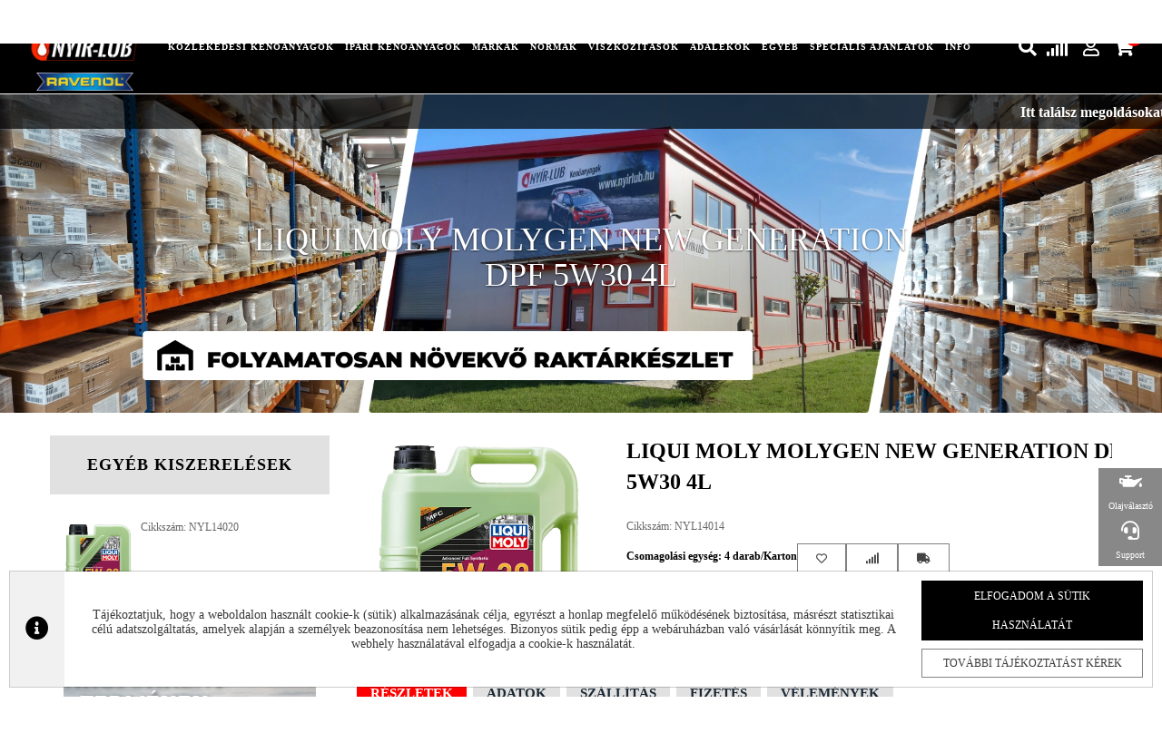

--- FILE ---
content_type: text/css
request_url: https://nyirlub.hu/css/news.css
body_size: 463
content:
.news > .news-title {
    
    font-weight: 700;
    font-size: 24px;
    color: #df7400;
    text-align: center;
    text-decoration: underline;
    padding-top: 35px;
    background-color: initial;
}
.news > .container > .title {
    display: inline-block;
    width:100%;
    margin-bottom: 35px;
}
.news > .container > .title a {
    color: #fff;
    
    font-weight: 700;
    font-size: 14px;
    padding-top:13px;
    padding-bottom:11px;
    padding-left: 17px;
    padding-right: 17px;
    background-color: #df7400;
    text-decoration: none;
    text-align: center;
    margin-top:35px;
}
.news > .container > .title a:first-child {
    float:left;
}
.news-item-main > .toprow {
    
    font-size: 19px;
    color: #737373;
    line-height: 28px;
}
.news-item-main > .toprow > .desc {
    width:65%;
    display:inline-block;
    
    font-size: 20px;
    color: #737373;
    float: left;
    padding-left: 30px;
    line-height: 30px;
}
.news-item-main > .desc {
    display: inline-block;
    width:100%;
    
    font-size: 20px;
    color: #737373;
    float: left;
    line-height: 30px;
    padding-top:25px;
}
.news-item-main > .toprow > .title {
    width:65%;
    display:inline-block;
    
    font-weight: 700;
    font-size: 24px;
    color: #737373;
    float: left;
    padding-left:0px;
    margin-bottom: 25px;

}
.news-item-main > .toprow > .title span {
    
    font-size: 18px;
    color: #df7400;
    padding-left: 5px;
}
.news > .container > .gallery > .title label {
    color: #df7400;
    
    font-weight: 700;
    font-size: 14px;
    -o-transform: translate(-50%, -50%);
    -moz-transform: translate(-50%, -50%);
    -webkit-transform: translate(-50%, -50%);
    -ms-transform: translate(-50%, -50%);
    transform: translate(-50%, -50%);
    top:50%;
    position: absolute;
    background-color: #fff;
    padding-left:25px;
    padding-right:25px;
    left: 50%;
}
.news > .container > .gallery > .title {
    display: inline-block;
    position: relative;
    width:100%;
    border-bottom: 1px solid #0396c6;
    margin-top:30px;
    margin-bottom: 40px;
}
.news > .container > .gallery > .desc {
    text-align: center;
    margin-bottom:185px;
}
.news > .container > .gallery > .button {
    display: inline-block;
    width:100%;
    text-align: center;
    margin-bottom:115px;
}
.news > .container > .gallery > .button > .back {
    color: #fff;
    
    font-weight: 700;
    font-size: 14px;
    padding-top:13px;
    padding-bottom:11px;
    padding-left: 17px;
    padding-right: 17px;
    background-color: #df7400;
    text-decoration: none;
    text-align: center;
    margin-top:35px;
    display: inline-block;
}
.news > .container > .gallery > .desc img {
    border: 16px solid #f3f3f3;
    margin-left: 8px;
    margin-right: 8px;
    max-height: 203px;
    width:auto;
    margin-bottom: 18px;

}
.news-item-main {

}
.news-item-main > .toprow > .news-img-box {
    width:35%;
    display:inline-block;
    float: left;
    padding-right: 25px;
}
.news-item-main > .toprow > .news-img-box img {
    border-top: 9px solid #df7400;
    max-width: 100%;
}
.news > .container > .title a:last-child {
    float:right;
}

.news-separator img {
    margin-top:13px;
}
.news-separator {
    color: #c6c6c6;
    
    font-weight: 300;
    font-size: 16px;
    display:inline-block;
    width:100%;
    text-align: center;
    margin-bottom:65px;
}

.news-item {
    padding-top:70px;
    padding-bottom:65px;
    padding-right: 14px;
    padding-left: 14px;
}
.news-item .desc {
    color: #737373;
    
    font-size: 20px;
    display:inline-block;
    padding-left:10px;
    padding-top:20px;
}
.news-item span {
    color: #737373;
    
    font-weight: 700;
    font-size: 24px;
    padding-left:10px;
    display:inline-block;
    width:100%;
}
.news-item img {
    width:100%;
    border-top: 9px solid #df7400;
    margin-bottom:42px;
}
.news-item-title
{
    height: 50px;
    overflow: hidden;
    display: block;
    line-height: 25px;
}
.news-item-lead
{
    height: 250px;
    overflow: hidden;
    display: block;
}
@media (min-width: 1850px){

    .news > .container {
        width: 1800px !important;
    }
}

@media (max-width: 1650px){
    .news-item span {
        font-size: 22px;
    }
    .car-middle-text span {
        font-size: 25px;
    }
    .news-item .desc {
        font-size: 18px;
    }
    .news-separator {
        font-size: 14px;
    }
}

@media (min-width: 1450px) and (max-width: 1600px){

    .news > .container {
        width:1400px;
    }

}

@media (max-width: 768px) {
    .news-item span {
        font-size: 18px;
    }
    .news-item .desc {
        font-size: 16px;
    }
    .news-item-main > .toprow > .news-img-box, .news-item-main > .toprow > .title, .news-item-main > .toprow > .news-img-box, .news-item-main > .toprow > .desc {
        width: 100%;
        padding-left: 0;
    }
    .news-item {
        padding-top: 20px;
        padding-bottom: 10px;
    }
    .news-separator {
        margin-bottom: 10px;
    }
    .news-item img {
        margin-bottom: 10px;
    }
}